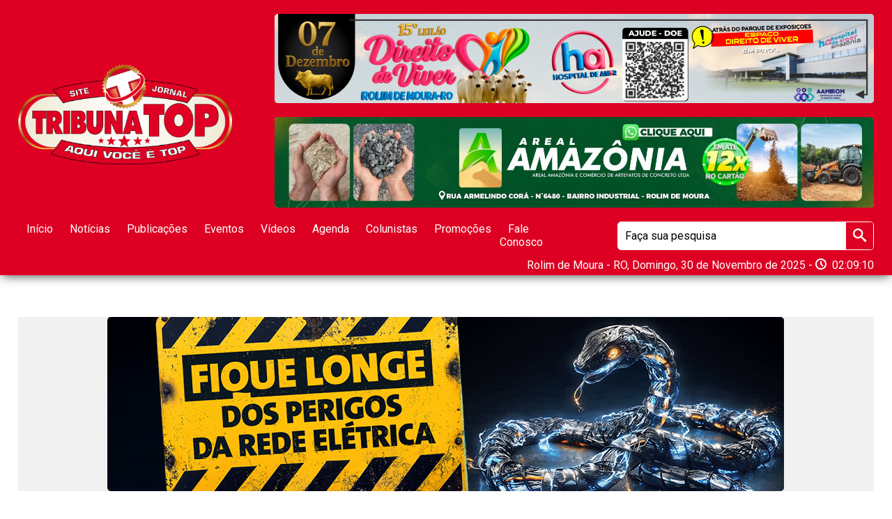

--- FILE ---
content_type: text/html; charset=UTF-8
request_url: https://www.tribunatop.com/video/o-video-de-dicas-de-produtos-da-mapin-materiais-dessa-semana-vem-falando-um-pouquinho-de-ferramentas-eletricas
body_size: 5112
content:
<!DOCTYPE html>
    <html lang="pt-br" itemscope itemtype="https://schema.org/WebSite">
        <head>
            <meta charset="UTF-8">
            <meta name="mit" content="2017-09-22T19:07:47-03:00+4050">
            <meta name="viewport" content="width=device-width,initial-scale=1,maximum-scale=1.0,user-scalable=0">

            <title>O vídeo de dicas de produtos da Mapin materiais dessa semana vem falando um pouquinho de ferramentas elétricas - TRIBUNA TOP</title>
            <meta name="description" content="Assista o vídeo: O vídeo de dicas de produtos da Mapin materiais dessa semana vem falando um pouquinho de ferramentas elétricas"/>
            <meta name="robots" content="index, follow"/>
            <meta name="google-site-verification" content="Qt1CoF2xR73V0r088YLqUqyx_rf1tXgv5slQHiM3X2k" />

            <link rel="base" href="https://www.tribunatop.com"/>
            <link rel="canonical" href="https://www.tribunatop.com/video/o-video-de-dicas-de-produtos-da-mapin-materiais-dessa-semana-vem-falando-um-pouquinho-de-ferramentas-eletricas"/>
                        <link rel="alternate" type="application/rss+xml" href="https://www.tribunatop.com/rss.php"/>
            <link rel="sitemap" type="application/xml" href="https://www.tribunatop.com/sitemap.xml" />
            <link rel="author" href="https://plus.google.com/103958419096641225872/posts"/>
            <link rel="publisher" href="https://plus.google.com/107305124528362639842"/>

            <meta itemprop="name" content="O vídeo de dicas de produtos da Mapin materiais dessa semana vem falando um pouquinho de ferramentas elétricas - TRIBUNA TOP"/>
            <meta itemprop="description" content="Assista o vídeo: O vídeo de dicas de produtos da Mapin materiais dessa semana vem falando um pouquinho de ferramentas elétricas"/>
            <meta itemprop="image" content="fb_videocover.jpg"/>
            <meta itemprop="url" content="https://www.tribunatop.com/video/o-video-de-dicas-de-produtos-da-mapin-materiais-dessa-semana-vem-falando-um-pouquinho-de-ferramentas-eletricas"/>

            <meta property="og:type" content="article" />
            <meta property="og:title" content="O vídeo de dicas de produtos da Mapin materiais dessa semana vem falando um pouquinho de ferramentas elétricas - TRIBUNA TOP" />
            <meta property="og:description" content="Assista o vídeo: O vídeo de dicas de produtos da Mapin materiais dessa semana vem falando um pouquinho de ferramentas elétricas" />
            <meta property="og:image" content="fb_videocover.jpg" />
            <meta property="og:image:alt" content="O vídeo de dicas de produtos da Mapin materiais dessa semana vem falando um pouquinho de ferramentas elétricas - TRIBUNA TOP" />
            <meta property="og:url" content="https://www.tribunatop.com/video/o-video-de-dicas-de-produtos-da-mapin-materiais-dessa-semana-vem-falando-um-pouquinho-de-ferramentas-eletricas" />
            <meta property="og:site_name" content="TRIBUNA TOP" />
            <meta property="og:locale" content="pt_BR" />
                        <meta property="article:author" content="https://www.facebook.com/tribunatop" />
            <meta property="article:publisher" content="https://www.facebook.com/tribunatop" />
            <meta property="fb:app_id" content="186528445463083" />

            <meta property="twitter:card" content="summary_large_image" />
                        <meta property="twitter:domain" content="https://www.tribunatop.com" />
            <meta property="twitter:title" content="O vídeo de dicas de produtos da Mapin materiais dessa semana vem falando um pouquinho de ferramentas elétricas - TRIBUNA TOP" />
            <meta property="twitter:description" content="Assista o vídeo: O vídeo de dicas de produtos da Mapin materiais dessa semana vem falando um pouquinho de ferramentas elétricas" />
            <meta property="twitter:image" content="fb_videocover.jpg" />
            <meta property="twitter:url" content="https://www.tribunatop.com/video/o-video-de-dicas-de-produtos-da-mapin-materiais-dessa-semana-vem-falando-um-pouquinho-de-ferramentas-eletricas" />

            <link rel="shortcut icon" href="https://www.tribunatop.com/themes/cw_tribunatop/images/favicon.png"/>
            <link href='https://fonts.googleapis.com/css?family=Roboto:300,400,600,700' rel='stylesheet' type='text/css'>
            <style>*{font-family: 'Roboto', sans-serif;}</style>

            <link rel="stylesheet" href="https://www.tribunatop.com/_cdn/bootcss/reset.css"/>
            <link rel="stylesheet" href="https://www.tribunatop.com/_cdn/bootcss/fonticon.css"/>

            <link rel="stylesheet" href="https://www.tribunatop.com/themes/cw_tribunatop/style.min.css"/>


            <!--[if lt IE 9]>
                <script src="https://www.tribunatop.com/_cdn/html5shiv.js"></script>
            <![endif]-->

            <script src="https://www.tribunatop.com/_cdn/jquery.js"></script>
            <script src="https://www.tribunatop.com/_cdn/cycle2/jcycle2.min.js"></script>
            <script src="https://www.tribunatop.com/_cdn/cycle2/jcycle2.center.min.js"></script>
            <script src="https://www.tribunatop.com/_cdn/workcontrol.js"></script>

            <link rel="stylesheet" href="https://www.tribunatop.com/_cdn/flexslider/flexslider.css"/>
            <script src="https://www.tribunatop.com/_cdn/flexslider/flexslider.min.js"></script>

            <script src="https://www.tribunatop.com/themes/cw_tribunatop/scripts.js"></script>

            <!-- Script AdeSense -->
            <script async src="https://pagead2.googlesyndication.com/pagead/js/adsbygoogle.js?client=ca-pub-5985744001437228" crossorigin="anonymous"></script>
        </head>
        <body>
            <header class="container main_header shadow_out">
    <div class="content">
        <div class="main_header_logo">
            <h1 class="font-zero">TRIBUNA TOP</h1>
            <a href="https://www.tribunatop.com" title="TRIBUNA TOP">
                <img src="https://www.tribunatop.com/themes/cw_tribunatop/images/logo.png" title="TRIBUNA TOP" alt="TRIBUNA TOP">
            </a>
        </div>
        <span class="mobile_action radius transition icon-menu icon-notext"></span>
        <div class="main_header_banners">
            <div class="main_header_banner radius">
                <div class="cycle-slideshow" data-cycle-center-horz=true data-cycle-center-vert=true data-cycle-log="false" data-cycle-timeout="5000" data-cycle-slides="> a" style="width: 100%;">
    <a class="first" href='https://www.tribunatop.com/' title='LEILÃO DIREITO DE VIVER'  rel='i_596_p_1'>  <img src='https://www.tribunatop.com/uploads/banners/2025/10/leilao-direito-de-viver-596-1761763810.png' alt='LEILÃO DIREITO DE VIVER' /></a></div>            </div>
            <div class="main_header_banner radius">
                            </div>
            <div class="main_header_banner radius">
                <div class="cycle-slideshow" data-cycle-center-horz=true data-cycle-center-vert=true data-cycle-log="false" data-cycle-timeout="5000" data-cycle-slides="> a" style="width: 100%;">
    <a class="first" href='https://api.whatsapp.com/send?phone=556931980890&text=Ol%C3%A1,%20tudo%20bem' title='AMAZÔNIA EMPREENDIMENTOS ' target='_blank' rel='i_541_p_19'>  <img src='https://www.tribunatop.com/uploads/banners/2024/03/amazonia-empreendimentos-541-1711457777.jpg' alt='AMAZÔNIA EMPREENDIMENTOS ' /></a><a  href='https://minhaagenda.digital/Statuscabeloebarba/' title='STATUS CABELEIREIRO ' target='_blank' rel='i_317_p_19'>  <img src='https://www.tribunatop.com/uploads/banners/2023/02/status-cabeleireiro-317-1675774592.png' alt='STATUS CABELEIREIRO ' /></a><a  href='https://www.tribunatop.com/' title='PESCA ROLIM '  rel='i_545_p_19'>  <img src='https://www.tribunatop.com/uploads/banners/2024/04/pesca-rolim-545-1712349412.png' alt='PESCA ROLIM ' /></a><a  href='https://www.youtube.com/channel/UCt3-IkKkypYMRO8tUjst-Zw' title='BORA BORA BRASIL ' target='_blank' rel='i_489_p_19'>  <img src='https://www.tribunatop.com/uploads/banners/2024/02/bora-bora-brasil-489-1709147635.png' alt='BORA BORA BRASIL ' /></a><a  href='https://www.tribunatop.com/' title='Areial Rolim de Moura'  rel='i_240_p_19'>  <img src='https://www.tribunatop.com/uploads/banners/2020/02/areial-rolim-de-moura-240-1581034646.png' alt='Areial Rolim de Moura' /></a><a  href='https://www.tribunatop.com/' title='MASSARI 1'  rel='i_543_p_19'>  <img src='https://www.tribunatop.com/uploads/banners/2024/03/massari-1-543-1711584795.jpg' alt='MASSARI 1' /></a><a  href='https://www.tribunatop.com/' title='METALURGICA E VIDRAÇARIA ROLIM '  rel='i_549_p_19'>  <img src='https://www.tribunatop.com/uploads/banners/2024/04/metalurgica-e-vidracaria-rolim-549-1714141550.jpeg' alt='METALURGICA E VIDRAÇARIA ROLIM ' /></a><a  href='https://www.tribunatop.com/' title='ROLIM NET - TOPO'  rel='i_590_p_19'>  <img src='https://www.tribunatop.com/uploads/banners/2025/06/rolim-net-topo-590-1750946079.png' alt='ROLIM NET - TOPO' /></a></div>            </div>
        </div>
        <nav class="main_header_menu">
            <ul>
                <li><a class="radius transition " title="Home" href="https://www.tribunatop.com">Início</a></li>
                <li><a class='radius transition ' title='Notícias' href='https://www.tribunatop.com/noticias'>Notícias</a></li><li><a class='radius transition ' title='Publicações' href='https://www.tribunatop.com/publicacoes'>Publicações</a></li><li><a class='radius transition ' title='Eventos' href='https://www.tribunatop.com/eventos'>Eventos</a></li><li><a class='radius transition ' title='Vídeos' href='https://www.tribunatop.com/videos'>Vídeos</a></li><li><a class='radius transition ' title='Agenda' href='https://www.tribunatop.com/agenda'>Agenda</a></li><li><a class='radius transition ' title='Colunistas' href='https://www.tribunatop.com/colunistas'>Colunistas</a></li><li><a class='radius transition ' title='Promoções' href='https://www.tribunatop.com/promocoes'>Promoções</a></li><li><a class='radius transition ' title='Fale Conosco' href='https://www.tribunatop.com/fale-conosco'>Fale Conosco</a></li>            </ul>
        </nav>
        <div class="main_header_search">
            <form class="radius" name="search" action="" method="post" enctype="multipart/form-data">
                <input type="search" name="s" placeholder="Faça sua pesquisa" required>
                <button class="icon-search icon-notext transition"></button>
            </form>
        </div>
        <div class="main_header_date">Rolim de Moura - RO,  Domingo, 30 de Novembro de 2025 - <span class="icon-clock" id="relogio">00:00</span></div>
    </div>
</header><main class="main_content">
    <div class="content">
        <div class="view_desktop"><div class="banner_full"><ins data-revive-zoneid="373" data-revive-id="94cde7fd98d25bf5dd52684cdeda6b02"></ins><script async src="//adserve.pen6.cc/www/delivery/asyncjs.php"></script></div></div><div class="view_mobile"><div class="banner_full"><div style="width:100%; display: flex; justify-content: center;"><div style="width: 300px; height: 250px;"><ins data-revive-zoneid="378" data-revive-id="94cde7fd98d25bf5dd52684cdeda6b02"></ins><script async src="//adserve.pen6.cc/www/delivery/asyncjs.php"></script></div></div></div></div><div class="view_desktop"><div class="banner_full"><ins data-revive-zoneid="155" data-revive-id="94cde7fd98d25bf5dd52684cdeda6b02"></ins><script async src="//adserve.pen6.cc/www/delivery/asyncantifraudjs.php"></script></div></div><div class="view_mobile"><div class="banner_full"><div style="width:100%; display: flex; justify-content: center;"><div style="width: 300px; height: 250px;"><ins data-revive-zoneid="378" data-revive-id="94cde7fd98d25bf5dd52684cdeda6b02"></ins><script async src="//adserve.pen6.cc/www/delivery/asyncjs.php"></script></div></div></div></div><div class="banner_full"><div class="cycle-slideshow" data-cycle-center-horz=true data-cycle-center-vert=true data-cycle-log="false" data-cycle-timeout="5000" data-cycle-slides="> a" style="width: 100%;">
    <a class="first" href='https://www.energisa.com.br/para-sua-casa/dicas-e-informacoes/dicas/para-sua-seguranca?utm_source=TribunaTop&utm_medium=&utm_campaign=HeadsSegurançaERO&utm_content=Segurança%20AgroBanner&utm_term=16893Heads' title='ENERGISA - FURTOS' target='_blank' rel='i_597_p_4'>  <img src='https://www.tribunatop.com/uploads/banners/2025/11/energisa-furtos-597-1762541075.gif' alt='ENERGISA - FURTOS' /></a></div></div><div class="banner_full"><div class="cycle-slideshow" data-cycle-center-horz=true data-cycle-center-vert=true data-cycle-log="false" data-cycle-timeout="5000" data-cycle-slides="> a" style="width: 100%;">
    <a class="first" href=' https://www.aegearo.com.br/ ' title='AGUAS DE ROLIM - 1 AZUL CLARO' target='_blank' rel='i_576_p_7'>  <img src='https://www.tribunatop.com/uploads/banners/2025/10/aguas-de-rolim-1-azul-claro-576-1761248861.gif' alt='AGUAS DE ROLIM - 1 AZUL CLARO' /></a></div></div>        <section class="page_content">
            <header class="section_header">
                <h1>O vídeo de dicas de produtos da Mapin materiais dessa semana vem falando um pouquinho de ferramentas elétricas</h1>
            </header>
            <div class="section_content">
                <div class="blc_video">
                    <article class="video_player">
                        <div class="embed-container">
                                                            <iframe src="https://www.facebook.com/plugins/video.php?href=https://www.facebook.com/mapinro/videos/393134964833275/&show_text=0&width=560" width="560" height="315" style="border:none;overflow:hidden" scrolling="no" frameborder="0" allowTransparency="true" allowFullScreen="true"></iframe>
                                                    </div>
                        <header>
                            <h2>O vídeo de dicas de produtos da Mapin materiais dessa semana vem falando um pouquinho de ferramentas elétricas</h2>
                            <p class="tagline">
                                <span class="icon-eye">4169 Visualizações</span>
                                <span class="icon-calendar">18/03/2019 18:42 hrs</span>
                            </p>
                        </header>
                    </article>

                    <div class="video_more">
                        <article class="box_item">
        <a href="https://www.tribunatop.com/video/em-coletiva-delegado-traz-detalhes-sobre-morte-de-bebe-por-jovem-casal-em-rolim-de-moura" class="transition" title="Em coletiva, delegado traz detalhes sobre morte de bebê por jovem casal em Rolim de Moura">
        <div class="item_img transition">
            <img src="https://www.tribunatop.com/tim.php?src=http://i1.ytimg.com/vi/-13hf7rQvJk/hqdefault.jpg&w=400&h=200" alt="Em coletiva, delegado traz detalhes sobre morte de bebê por jovem casal em Rolim de Moura" title="Em coletiva, delegado traz detalhes sobre morte de bebê por jovem casal em Rolim de Moura">
            <span class="item_play"></span>
        </div>
        <div class="item_info">
            <p class="item_date icon-eye">1469 views</p>
        </div>

        <h1 class="item_title">Em coletiva, delegado traz detalhes sobre morte de bebê por jovem casal em Rolim de Moura</h1>
    </a>
</article><article class="box_item">
        <a href="https://www.tribunatop.com/video/prefeito-de-rolim-de-moura-deve-ser-alvo-de-cpi-aberto-pela-camara-municipal" class="transition" title="Prefeito de Rolim de Moura deve ser alvo de CPI aberto pela Câmara Municipal">
        <div class="item_img transition">
            <img src="https://www.tribunatop.com/tim.php?src=http://i1.ytimg.com/vi/N0mNtMBmYK8/hqdefault.jpg&w=400&h=200" alt="Prefeito de Rolim de Moura deve ser alvo de CPI aberto pela Câmara Municipal" title="Prefeito de Rolim de Moura deve ser alvo de CPI aberto pela Câmara Municipal">
            <span class="item_play"></span>
        </div>
        <div class="item_info">
            <p class="item_date icon-eye">1616 views</p>
        </div>

        <h1 class="item_title">Prefeito de Rolim de Moura deve ser alvo de CPI aberto pela Câmara Municipal</h1>
    </a>
</article><article class="box_item">
        <a href="https://www.tribunatop.com/video/rolim-de-moura-tem-um-caso-suspeito-de-variola-dos-macacos-veja-o-video" class="transition" title="Rolim de Moura tem um caso suspeito de varíola dos macacos; veja o vídeo">
        <div class="item_img transition">
            <img src="https://www.tribunatop.com/tim.php?src=http://i1.ytimg.com/vi/DiMela2BS0c/hqdefault.jpg&w=400&h=200" alt="Rolim de Moura tem um caso suspeito de varíola dos macacos; veja o vídeo" title="Rolim de Moura tem um caso suspeito de varíola dos macacos; veja o vídeo">
            <span class="item_play"></span>
        </div>
        <div class="item_info">
            <p class="item_date icon-eye">6171 views</p>
        </div>

        <h1 class="item_title">Rolim de Moura tem um caso suspeito de varíola dos macacos; veja o vídeo</h1>
    </a>
</article><article class="box_item">
        <a href="https://www.tribunatop.com/video/populacao-interdita-ro-492-linha-208-e-pede-melhorias-e-providencias-em-rolim-de-moura" class="transition" title="População interdita RO-492 (linha 208) e pede melhorias e providências em Rolim de...">
        <div class="item_img transition">
            <img src="https://www.tribunatop.com/tim.php?src=http://i1.ytimg.com/vi/bjjI3ZXegKE/hqdefault.jpg&w=400&h=200" alt="População interdita RO-492 (linha 208) e pede melhorias e providências em Rolim de..." title="População interdita RO-492 (linha 208) e pede melhorias e providências em Rolim de...">
            <span class="item_play"></span>
        </div>
        <div class="item_info">
            <p class="item_date icon-eye">3262 views</p>
        </div>

        <h1 class="item_title">População interdita RO-492 (linha 208) e pede melhorias e providências em Rolim de...</h1>
    </a>
</article>                    </div>
                </div>
            </div>
        </section>
    </div>
</main><footer class="main_footer">
    <div class="goTop"> <span class="icon-arrow-up rounded icon-notext transition"></span> Ir ao Topo</div>
    <div class="content">
        <div class="footer_logo">
            <a href="https://www.tribunatop.com" title="TRIBUNA TOP">
                <img src="https://www.tribunatop.com/themes/cw_tribunatop/images/logo.png" title="TRIBUNA TOP" alt="TRIBUNA TOP">
            </a>
        </div>
        <div class="box_copy">
            <div class="btnfb transition radius icon-facebook"><a  href="https://www.facebook.com/tribunatop" target="_blank">Curta nossa FanPage no Facebook</a></div>
            <div class="copy">
                <p>© 2013 - 2025 - TODOS OS DIREITOS RESERVADOS - TRIBUNA TOP</p>
                <p>EXPEDIENTE: Diretor responsável: ERIELTON VENTUROSO PINHEIRO - DRT/RO 1409 <br/> Fone: (69) 8415-5956</p>
            </div>
        </div>
        <div class="cwdigital">
            <a href="https://www.cwdigital.com.br" target="_blank" title="CW Digital - Be Digital!">
                <img src="https://www.tribunatop.com/themes/cw_tribunatop/images/cwdigital.png" title="CW Digital - Be Digital!" alt="CW Digital - Be Digital!">
            </a>
        </div>
    </div>
</footer>
                <script async src="https://www.googletagmanager.com/gtag/js?id=G-J8C295K7LW"></script>
                <script>
                    window.dataLayer = window.dataLayer || [];
                    function gtag(){dataLayer.push(arguments);}
                    gtag('js', new Date());
                    gtag('config', 'G-J8C295K7LW');
                </script>
            


<!--WorkControl Codes-->
<div id="fb-root"></div>
<script>(function(d, s, id) {
  var js, fjs = d.getElementsByTagName(s)[0];
  if (d.getElementById(id)) return;
  js = d.createElement(s); js.id = id;
  js.src = 'https://connect.facebook.net/pt_BR/sdk.js#xfbml=1&version=v2.12&appId=1959263704291092&autoLogAppEvents=1';
  fjs.parentNode.insertBefore(js, fjs);
}(document, 'script', 'facebook-jssdk'));</script><script async src="https://www.googletagmanager.com/gtag/js?id=G-K8KG4QVF36"></script>
                <script>
                    window.dataLayer = window.dataLayer || [];
                    function gtag(){dataLayer.push(arguments);}
                    gtag('js', new Date());
                    gtag('config', 'G-K8KG4QVF36');
                </script><script data-cfasync="false" type="text/javascript" id="clever-core">
/* <![CDATA[ */
    (function (document, window) {
        var a, c = document.createElement("script"), f = window.frameElement;

        c.id = "CleverCoreLoader95463";
        c.src = "https://scripts.cleverwebserver.com/b0d238677caa00be77651252ffece8da.js";

        c.async = !0;
        c.type = "text/javascript";
        c.setAttribute("data-target", window.name || (f && f.getAttribute("id")));
        c.setAttribute("data-callback", "put-your-callback-function-here");
        c.setAttribute("data-callback-url-click", "put-your-click-macro-here");
        c.setAttribute("data-callback-url-view", "put-your-view-macro-here");

        try {
            a = parent.document.getElementsByTagName("script")[0] || document.getElementsByTagName("script")[0];
        } catch (e) {
            a = !1;
        }

        a || (a = document.getElementsByTagName("head")[0] || document.getElementsByTagName("body")[0]);
        a.parentNode.insertBefore(c, a);
    })(document, window);
/* ]]> */
</script>
<!--/WorkControl Codes-->


            <!-- Nobeta -->
            <script src='https://api.nobeta.com.br/nobetaads&id=tribunatop.inter'></script>
        <script defer src="https://static.cloudflareinsights.com/beacon.min.js/vcd15cbe7772f49c399c6a5babf22c1241717689176015" integrity="sha512-ZpsOmlRQV6y907TI0dKBHq9Md29nnaEIPlkf84rnaERnq6zvWvPUqr2ft8M1aS28oN72PdrCzSjY4U6VaAw1EQ==" data-cf-beacon='{"version":"2024.11.0","token":"c251488edda146779c1ecf14e390f168","r":1,"server_timing":{"name":{"cfCacheStatus":true,"cfEdge":true,"cfExtPri":true,"cfL4":true,"cfOrigin":true,"cfSpeedBrain":true},"location_startswith":null}}' crossorigin="anonymous"></script>
</body>
    </html>


--- FILE ---
content_type: text/html; charset=utf-8
request_url: https://www.google.com/recaptcha/api2/aframe
body_size: 249
content:
<!DOCTYPE HTML><html><head><meta http-equiv="content-type" content="text/html; charset=UTF-8"></head><body><script nonce="8Nm4hVoVntviwKMGD6TdbQ">/** Anti-fraud and anti-abuse applications only. See google.com/recaptcha */ try{var clients={'sodar':'https://pagead2.googlesyndication.com/pagead/sodar?'};window.addEventListener("message",function(a){try{if(a.source===window.parent){var b=JSON.parse(a.data);var c=clients[b['id']];if(c){var d=document.createElement('img');d.src=c+b['params']+'&rc='+(localStorage.getItem("rc::a")?sessionStorage.getItem("rc::b"):"");window.document.body.appendChild(d);sessionStorage.setItem("rc::e",parseInt(sessionStorage.getItem("rc::e")||0)+1);localStorage.setItem("rc::h",'1764554949325');}}}catch(b){}});window.parent.postMessage("_grecaptcha_ready", "*");}catch(b){}</script></body></html>

--- FILE ---
content_type: text/css
request_url: https://www.tribunatop.com/themes/cw_tribunatop/style.min.css
body_size: 3055
content:
*{text-decoration:none}.font-zero{font-size:0}.split{width:100%;display:block;margin:20px 0;border-bottom:1px solid #eaeaea}.radius{-webkit-border-radius:5px;-moz-border-radius:5px;border-radius:5px}.rounded{--radius:50%;border-radius:var(--radius);-moz-border-radius:var(--radius);-webkit-border-radius:var(--radius)}.transition{--seconds:0.2s;transition-duration:var(--seconds);-moz-transition-duration:var(--seconds);-webkit-transition-duration:var(--seconds);cursor:pointer}.shadow_out{-webkit-box-shadow:0 3px 15px -3px rgba(0,0,0,.8);-moz-box-shadow:0 3px 15px -3px rgba(0,0,0,.8);box-shadow:0 3px 15px -3px rgba(0,0,0,.8)}.text_shadow{text-shadow:1px 1px 0#333}.cycle-slideshow>a,.view_mobile{display:none}.cycle-slideshow>a.first{width:100%;display:block;text-align:center}.view_desktop{display:block}:root{--colorA:#DE0023}.content{width:96%;max-width:1440px}.goTop{display:none}.main_header{width:100%;padding-top:20px;background:var(--colorA)}.main_header .content{display:flex;justify-content:space-between;align-items:center;flex-wrap:wrap}.main_header_date{flex-basis:100%;margin-bottom:5px;color:#fff;text-align:right}.main_header_logo{flex-basis:25%}.main_header_logo img{width:320px;max-width:100%}.mobile_action{display:none}.main_header_banners{flex-basis:70%;display:flex;flex-wrap:wrap}.main_header_banner{flex-basis:100%;max-width:1000px;margin-bottom:10px;text-align:center;color:var(--colorA);font-size:.875em;background:#f2f1f1}.main_header_menu,.main_header_menu ul{display:flex;justify-content:space-between}.main_header_menu{flex-basis:70%;align-items:center}.main_header_menu ul{flex-basis:100%}.main_header_menu ul li a{color:#fff;font-size:1em;padding:10px 20px;font-weight:500}.main_header_menu ul li a.active,.main_header_menu ul li a:hover{color:var(--colorA);background:#fff}.main_header_search{flex-basis:28%;margin:10px 0}.main_header_search form{border:1px solid #fff;display:flex;overflow:hidden}.main_header_search input{width:100%;font-size:1em;color:#000;font-weight:400;border:0;background:#fff}.main_header_search input::-webkit-input-placeholder{color:#000}.main_header_search button{border:0;padding:0 10px;font-size:1.2em;color:#fff;background:var(--colorA)}.blc_filter button:hover,.main_header_search button:hover,.paginator li a:hover{background:var(--colorA_h)}.popup_box{width:100%;position:absolute;z-index:101;top:20%;left:0;display:flex;justify-content:center;flex-wrap:wrap}.popup_box_item{flex-basis:360px;display:none}.popup_box_item:nth-child(1){display:block}.popup_box_item img{width:100%}.popup_box_item_close{flex-basis:100%;position:relative}.popup_box_close{background:#fd4145;padding:5px 8px;border-radius:50%;position:absolute;right:-5px;top:-15px;cursor:pointer}.main_content{width:100%;margin-top:20px}.banner_full,.banners_box{width:100%;display:flex;align-items:center}.banner_full{margin-bottom:20px;background:#f2f1f1;text-align:center;justify-content:center}.banners_box{justify-content:space-between}.banner_small{flex-basis:calc(50% - 10px);background:#f2f1f1}.banner_big{flex-basis:30%;display:flex;align-items:center}.banner_big_box,.page_content .section_header h1{flex-basis:100%}.banner_small_square_box{width:100%;display:flex;gap:20px;justify-content:center;align-items:center}.banner_small_square{flex-basis:100%;max-width:300px}.banner_big_box img,.banner_full img,.banner_small img,.main_header_banner img{-webkit-border-radius:5px;-moz-border-radius:5px;border-radius:5px}.section_header{text-transform:uppercase;margin-bottom:10px}.section_header h1{flex-basis:70%;font-size:1.4em}.section_header .tagline{flex-basis:70%;font-size:.9375em;color:#000}.section_header a{flex-basis:30%;font-size:.9375em;color:#666;text-align:right}.box_item .item_tag p.color_red,.section_header a:hover,.section_header h1{color:var(--colorA)}.section_content,.section_header{width:100%;display:flex;flex-wrap:wrap}.last_news{width:100%;margin-top:20px;display:block}.news_big{flex-basis:50%;overflow:hidden}.news_big img{max-width:100%;margin-bottom:5px}.blc_news,.news_big .item_info{display:flex;flex-wrap:wrap;justify-content:space-between}.news_big .item_info{width:100%;align-items:center;padding-top:5px}.news_big .item_info .item_date{color:var(--colorA);font-size:.875em}.news_big .item_info .item_category{font-size:1em;text-align:right;padding:3px 6px;color:#fff;background:var(--colorA_h)}.news_big .item_title{font-size:1.5em;color:#000;padding-top:10px;font-weight:600;text-transform:uppercase}.news_big .item_sub_title{font-size:1em;color:#666;padding-top:5px}.blc_news{flex-basis:calc(50% - 20px);margin-left:20px}.box_item{flex-basis:calc(50% - 10px);margin-bottom:20px;overflow:hidden}.box_item .item_img{max-width:100%;margin-bottom:5px;position:relative}.blc_item,.box_item .item_info{display:flex;flex-wrap:wrap;justify-content:space-between}.box_item .item_info{width:100%;align-items:center;padding-top:5px}.box_item .item_info .item_date{color:var(--colorA);font-size:.875em}.box_item .item_info .item_category{font-size:1em;text-align:right;padding:3px 6px;color:#fff;background:var(--colorA_h)}.box_item .item_title{margin-top:5px;color:#000;font-size:1.1em;font-weight:500;text-transform:uppercase}.box_item .item_play{position:absolute;top:0;left:0;width:100%;height:100%;background:url(images/ico_play.png)center center no-repeat}.box_item .item_tag{position:absolute;bottom:0;right:0;background:#fff;padding:5px 10px}.box_item .item_tag p{font-weight:700;color:#000}.box_item .item_tag p.color_green{color:#4caf50}.box_item .item_calltoaction{width:100%;margin:10px 0;padding:10px 0;text-align:center;background:#4caf50;color:#fff}.box_item .item_title:hover,.item_title:hover,.player_tv p{color:var(--colorA)}.blc_item{flex-basis:100%}.blc_item .box_item{flex-basis:calc(25% - 10px)}.box_fb_banner{flex-basis:30%}.box_fb{flex-basis:100%;margin-bottom:10px;overflow:hidden}.box_horoscopo{flex-basis:30%;padding:5px;border:1px solid;border-color:var(--colorA)}.flex-caption{width:100%;left:0;bottom:0}.blc_filter button,.main_footer,.paginator li a{background:var(--colorA)}.main_footer .content{display:flex;flex-wrap:wrap;align-items:center;justify-content:space-between}.footer_logo{flex-basis:160px}.footer_logo img{width:160px;max-width:100%}.box_copy{flex-basis:calc(100% - 360px)}.box_copy .btnfb{width:60%;background:var(--colorA_h);text-align:center;padding:10px 20px;margin:5px auto;color:#fff;border:1px solid;border-color:var(--colorA_h)}.box_copy .btnfb a{color:#fff}.box_copy .btnfb:hover{border:1px solid #fff}.box_copy .copy{margin:20px 0;text-align:center;color:#fff;font-size:.875em}.cwdigital{flex-basis:200px}.cwdigital img{width:200px;max-width:100%}@media (max-width:80em){.main_header_menu{flex-basis:65%}.main_header_search{flex-basis:30%}.main_header_menu ul li a{padding:10px 12px}.box_copy .btnfb{width:70%}}@media (max-width:64em){.content{width:90%}.main_header_banners{flex-basis:70%;display:flex;justify-content:center}.main_header_menu{flex-basis:100%;margin-top:10px}.main_header_search{flex-basis:100%;margin-top:20px}.main_header_menu ul li a{padding:10px 12px}.box_copy .btnfb{width:70%}.box_copy{flex-basis:calc(100% - 350px);margin:0 20px}.cwdigital{flex-basis:150px}}@media (max-width:56.25em){.section_header .tagline,.section_header h1{flex-basis:100%}.section_header a{flex-basis:100%;margin-top:10px;text-align:left}.columnist_item{flex-basis:calc(20% - 20px)}}@media (max-width:48em){.content{width:96%}.main_header_logo{flex-basis:80%;margin-bottom:20px}.mobile_action{font-size:1.3em;color:#fff;display:block;border:1px solid #fff;padding:5px 10px;font-weight:300}.mobile_action:hover{background:#fff;color:var(--colorA)}.main_header_banners{flex-basis:100%}.main_header_menu{display:none;width:100%;max-width:360px;min-width:240px;height:100%;flex-wrap:wrap;align-items:flex-start;position:fixed;top:0;left:0;margin:0;z-index:999;padding:20px;background:var(--colorA_h);overflow:hidden;overflow-y:auto;border-right:1px solid;border-color:var(--colorA)}.main_header_menu ul{flex-wrap:wrap;justify-content:flex-start}.main_header_menu ul li{flex-basis:100%;display:flex}.main_header_menu ul li a{flex-basis:100%;margin-bottom:10px}.main_header_search{margin-top:10px}.news_big{flex-basis:100%;margin-bottom:20px}.news_big .item_title{font-size:1.3em}.blc_news{flex-basis:100%;margin:0}.banners_box{flex-wrap:wrap}.banner_small{flex-basis:100%;margin-bottom:10px}.blc_item{flex-basis:100%;margin:0}.banner_big{display:none}.box_fb,.box_horoscopo{flex-basis:100%;text-align:center}.columnist_item{flex-basis:calc(33% - 20px)}.box_copy,.cwdigital,.footer_logo{flex-basis:100%;text-align:center;margin:10px 0}.footer_logo img{width:160px;max-width:100%}.cwdigital img{width:150px;max-width:100%}}@media (max-width:30em){.main_header_logo{flex-basis:60%}.blc_item .box_item,.blc_page_item .box_item{flex-basis:calc(50% - 10px)}.columnist_item{flex-basis:calc(50% - 40px)}.main_footer{position:relative}.box_copy .btnfb{width:90%}.goTop{top:-12%;right:0;padding:10px;position:absolute;font-size:1em;color:#fff;background:var(--colorA)}.goTop:hover{cursor:pointer}.goTop span{padding:5px 7px;text-align:center;background:var(--colorA_h);color:var(--colorA)}.goTop span:hover{background:#fff}.goTop,.view_mobile{display:block}.view_desktop{display:none}}@media (max-width:23.5em){.mobile_action{font-size:1.1em}.main_header_menu{max-width:270px}.blc_item .box_item,.blc_news .box_item,.blc_page_item .box_item{flex-basis:100%}}.news_read_other_image img,.page_content,.page_content .section_header{width:100%}.page_content .section_header .tagline{flex-basis:100%}.blc_filter,.blc_page_item{flex-basis:100%;display:flex}.blc_filter{margin-bottom:20px;padding:10px;background:#eaeaea;justify-content:space-between;align-items:center}.blc_filter .inpt_filter_group{width:calc(100% - 160px);display:flex;flex-wrap:wrap;justify-content:space-between}.blc_filter .inpt_filter_group .inpt_filter{flex-basis:calc(50% - 10px)}.blc_filter .inpt_filter_group .inpt_filter label{margin-bottom:3px;display:block;font-weight:600;text-transform:uppercase}.blc_filter button{flex-basis:140px;margin-left:20px;padding:20px;border:0;font-size:1.2em;color:#fff}.blc_page_item{flex-wrap:wrap;justify-content:flex-start}.blc_page_item .box_item{flex-basis:calc(25% - 10px);margin-right:10px}.paginator{margin-bottom:20px}@media (max-width:48em){.blc_filter .inpt_filter_group .inpt_filter{flex-basis:100%;margin-bottom:10px}.blc_page_item .box_item{flex-basis:calc(50% - 10px)}}@media (max-width:30em){.blc_filter .inpt_filter_group{width:calc(100% - 80px)}.blc_filter button{flex-basis:80px}.blc_filter button span{display:none}.blc_filter button [class^=icon-]:before,[class*=" icon-"]:before{margin-right:0}.blc_page_item{margin-bottom:60px}}@media (max-width:23.4375em){.blc_page_item .box_item{flex-basis:100%;margin-right:0}}.news_read{display:flex;justify-content:space-between}.main_left{flex-basis:calc(70% - 20px)}.news_content,.news_content .htmlchars h3{width:100%;margin-bottom:20px}.news_content .section_header{width:100%;text-transform:none}.event_content .section_header h1,.news_content .section_header h1{flex-basis:100%;font-size:1.7em;margin-bottom:5px;text-align:center;color:#000}.event_content .section_header h2,.news_content .section_header h2{flex-basis:100%;font-size:1.1em;font-weight:500;margin-bottom:5px;text-align:center;color:#666}.event_content .section_header p,.news_content .section_header p{flex-basis:100%;font-size:.875em;margin-bottom:5px;text-align:center;color:var(--colorA)}.news_content .news_image{width:100%;text-align:center;margin-top:20px}.news_content .htmlchars{width:100%;font-size:1.3em;font-weight:300;text-align:justify}.news_content .htmlchars h3{font-weight:600;font-size:1.4em}.news_content .htmlchars img,.news_read_other_images{width:90%;margin:10px 5%}.news_read_other_images{display:flex;justify-content:center;flex-wrap:wrap}.news_read_other_imagesbox{flex-basis:100%;margin-bottom:10px}.news_read_other_image{margin-bottom:5px}.news_read_other_caption{font-size:.9375em;color:var(--colorA_h);font-style:italic}.news_read_comments{width:100%;border:1px solid #ccc;padding:10px}.news_read_comments_title{width:100%;margin-bottom:10px;font-size:1.5em;font-weight:600;color:var(--colorA_h)}.news_read_comments_msg{width:100%;text-align:center;margin-bottom:10px;color:#f33}.btn_blc{width:100%;display:flex;justify-content:center}.btn_vertodas,.promotion_form form button{padding:10px 20px;background:var(--colorA);color:#fff}.btn_vertodas{text-align:center;display:block;border:1px solid #fff;margin:20px auto;font-weight:500;text-transform:uppercase}.btn_vertodas:hover{border:1px solid var(--colorA_h);background:#fff;color:var(--colorA)}.main_right{flex-basis:30%}.player_tv{width:100%;padding-bottom:20px}.player_tv p{width:100%;font-weight:700;font-size:1.4em;padding-bottom:5px}.player_item_infotv p{margin-bottom:10px;color:var(--colorA);font-size:1.3em}.popup_body{width:100%;height:100vh;background:rgba(0,0,0,.8);display:flex;align-items:center;justify-content:center;position:fixed;z-index:100;top:0;left:0}.popup_header{width:100%;font-size:1.2em;position:relative}.popup_title{color:var(--colorA);text-align:center}.popup_close,.promotion_form form label{display:flex;align-items:center;cursor:pointer}.popup_close{width:32px;height:32px;position:absolute;z-index:3;top:-10px;right:-10px;background:var(--colorA);justify-content:center}.popup_content{width:500px;background:#fff;text-align:center}@media (max-width:48em){.main_left{flex-basis:100%;margin-bottom:30px}.main_right{display:none}.news_content .htmlchars{padding:10px}}@media (max-width:30em){.news_read .blc_page_item{margin-bottom:0}.popup_content{width:280px}}.event_content{width:100%;margin-bottom:20px}.event_content .section_header{width:100%;text-transform:none}.event_content .event_box{flex-basis:90%;margin:20px 5%0}.blc_video{width:100%;display:flex}.video_player{flex-basis:60%}.video_player header{margin:10px 0}.video_player header h2{font-weight:500;margin-bottom:5px}.video_player .tagline span{margin-right:10px;color:var(--colorA)}.video_more{flex-basis:calc(40% - 20px);margin-left:20px;display:flex;flex-wrap:wrap;justify-content:space-between}@media (max-width:34em){.blc_video{flex-wrap:wrap}.video_player{flex-basis:100%;margin-bottom:20px}.video_more{flex-basis:100%;margin-left:0}}@media (max-width:30em){.video_player header h2{font-size:1.3em}.video_player header .tagline{font-size:.875em}.video_more{margin-bottom:60px}}@media (max-width:23.4375em){.video_more .box_item{flex-basis:100%}}.blc_agenda{width:100%;flex-basis:100%;display:flex;flex-wrap:wrap}.blc_agenda .agenda_item{flex-basis:calc(25% - 20px);margin-bottom:20px;margin-right:20px;display:flex;flex-wrap:wrap;padding:5px;border:1px solid;overflow:hidden;border-color:var(--colorA);align-items:center}.agenda_item .agenda_img{width:100%}.agenda_item .agenda_date{flex-basis:calc(30% - 20px);margin-right:20px;margin-top:10px;text-align:center;font-weight:600}.agenda_item .agenda_date .agenda_date_day{width:100%;font-size:2.7em;border-bottom:2px solid #666;color:var(--colorA)}.agenda_item .agenda_date .agenda_date_month{font-size:1.5em;border-bottom:2px solid #666}.agenda_item .agenda_date .agenda_date_year{font-size:1.5em}.agenda_item .agenda_dados{flex-basis:70%}.agenda_item .agenda_dados .agenda_title{width:100%;font-size:1.1em;font-weight:600;line-height:25px}.agenda_item .agenda_dados .agenda_local{width:100%;font-size:1em;margin:8px 0;font-weight:600;color:var(--colorA)}.agenda_item .agenda_dados .agenda_city{width:100%;font-size:.875em;font-weight:600}@media (max-width:64em){.agenda_item .agenda_date{flex-basis:100%;margin-right:0;text-align:center}.agenda_item .agenda_dados{flex-basis:100%}.agenda_item .agenda_dados .agenda_title{text-align:center}}@media (max-width:60em){.blc_agenda .agenda_item{flex-basis:calc(50% - 20px)}.agenda_item .agenda_date{flex-basis:calc(30% - 20px);margin-right:20px}.agenda_item .agenda_dados{flex-basis:70%}}@media (max-width:34em){.agenda_item .agenda_date{flex-basis:100%;margin-right:0;text-align:center}.agenda_item .agenda_dados{flex-basis:100%}.agenda_item .agenda_dados .agenda_title{text-align:center}}@media (max-width:30em){.blc_agenda{margin-bottom:60px}.agenda_item .agenda_img img{width:100%}.blc_agenda .agenda_item{flex-basis:100%;margin-right:0}.agenda_item .agenda_date{flex-basis:calc(30% - 20px);margin-right:20px}.agenda_item .agenda_dados{flex-basis:70%}}.columnist{background:#f8f8f8;display:block;padding-top:20px}.columnist .section_content{justify-content:space-between}.columnist_item{flex-basis:20%;margin-bottom:20px;text-align:center}.columnist_item:hover,.columnist_title:hover{color:var(--colorA)}.columnist_img{max-width:100%;margin:10px 0}.columnist_title{width:100%;color:#000;font-size:1.2em;margin-bottom:5px;font-weight:600}.columnist_info{font-size:.9em;color:#666;margin-bottom:2px}@media (max-width:64em){.columnist_item{flex-basis:33%}}@media (max-width:34em){.columnist_item{flex-basis:50%}}.blc_colun,.blc_colun_right_img img{width:100%}.blc_colun_left{flex-basis:75%}.blc_colun_left .box_item{flex-basis:calc(33% - 10px)}.blc_colun_right{flex-basis:calc(25% - 20px);margin-left:20px}.blc_colun_right_img{width:100%;padding:0 20px}.blc_colun_right_content{width:100%}.blc_colun_right_name{font-size:1.5em;margin-top:10px;color:var(--colorA)}.blc_colun_right_box{width:100%;margin:10px 0;display:flex;justify-content:space-between;text-align:center;font-size:.975em;font-weight:600}.blc_colun_right_cargo,.blc_colun_right_city{flex-basis:48%}.blc_colun_right_desc{width:100%;margin-bottom:20px;text-align:justify;color:#666}.blc_colun_right_desc p{margin-bottom:10px}@media (max-width:64em){.section_content.blc_colun{flex-wrap:wrap-reverse}.blc_colun_left{flex-basis:100%}.blc_colun_right{flex-basis:100%;margin-left:0;display:flex;flex-wrap:wrap;align-items:center}.blc_colun_right_img{width:30%;padding:0 20px}.blc_colun_right_content{width:70%}}@media (max-width:34em){.blc_colun_right_img{width:70%;padding:0 20px;margin:10px 15%}.blc_colun_right_content{width:100%}.blc_colun_left .box_item{flex-basis:calc(50% - 10px)}}@media (max-width:23.4375em){.blc_colun_left .box_item{flex-basis:100%;margin-right:0}}.blc_form,.promotion_form small{width:55%;margin-bottom:20px;display:block}.blc_form .box_input{width:100%;margin-bottom:10px;display:inline-block}.blc_form .box_input label span{font-size:.95em;margin-bottom:5px;text-transform:uppercase;font-weight:600;color:var(--colorA_h)}.blc_form .box_input input,.blc_form .box_input textarea{width:100%;font-size:1em;border:1px solid #666}.blc_form .box_input .lbl_city{width:70%;display:inline-block}.blc_form .box_input .lbl_uf{width:calc(29.4% - 20px);display:inline-block;margin-left:20px}.blc_form button{padding:15px 30px;font-size:1.1em}.blc_expedient{width:calc(45% - 20px);margin:20px 0 20px 20px;display:block}.expedient_content{margin-top:20px}.expedient_content p{margin-bottom:20px}@media (max-width:64em){.blc_expedient,.blc_form{width:100%}}@media (max-width:34em){.blc_form .box_input .lbl_city{width:70%;display:inline-block}.blc_form .box_input .lbl_uf{width:calc(28.9% - 20px);display:inline-block;margin-left:20px}}.promotion,.promotion_content,.promotion_content .section_header{width:100%}.promotion_content .section_header h1{flex-basis:100%;font-size:2em;text-align:center}.promotion_content .section_header p,.promotion_form p{width:100%;text-align:center;font-size:1.3em}.promotion_description{width:100%;margin-bottom:20px;font-size:1.2em}.promotion_box{width:100%;margin-bottom:20px;display:flex;justify-content:space-between}.promotion_cover{flex-basis:calc(50% - 20px)}.promotion_form,.promotion_winner{flex-basis:50%}.promotion_form p{font-size:1.5em}.promotion_form small{width:100%}.promotion_form form{width:100%;padding:0 10px}.promotion_form form input{font-size:1.1em;margin-bottom:20px}.promotion_form form label{width:100%}.promotion_form form label input{width:20px;margin-right:10px;margin-bottom:0}.promotion_form form button{font-size:1.2em;margin-top:20px;border:0}.promotion_form form button:hover{background:var(--colorA_h);cursor:pointer}.promotion_winner p{font-size:1.5em}.promotion_winner p.color_red{color:var(--colorA);font-size:1.8em}@media (max-width:48em){.promotion_box{flex-wrap:wrap}.promotion_cover{flex-basis:100%}.promotion_form{flex-basis:100%;margin-top:20px;margin-bottom:50px}.promotion_form small{text-align:center}}.box_not_found{display:flex}.box_not_found_item{display:flex;flex-wrap:wrap;text-align:center}.box_not_found_item h1{flex-basis:100%;font-size:15em;color:var(--colorA)}.box_not_found_item h2{flex-basis:100%;font-weight:300}.box_not_found_item p{flex-basis:100%;font-size:1em;margin-bottom:20px}.agenda_item:hover .agenda_img,.box_item:hover .item_img,.news_big:hover .item_img{-moz-transform:scale(1.1);-webkit-transform:scale(1.1);transform:scale(1.1)}

--- FILE ---
content_type: application/javascript
request_url: https://www.tribunatop.com/themes/cw_tribunatop/scripts.js
body_size: 116
content:
$(document).ready(function() {
    $('.flexslider').flexslider({
        animation: "slide"
    });
});

$(function () {
    //MENU
    $('.mobile_action').on('click', (function () {
        $('.main_header_menu').slideToggle();
    }));

    //GOTOP
    $('body').on('click', '.goTop', function () {
        $('body, html').animate({scrollTop: 0}, 1000);
    });

    //POPUP - CLOSE
    $('.popup_box').on('click', '.popup_box_item_close', function(){
        $('.popup_box').fadeOut();
    });

    //FORMULÁRIO DE PROMOÇÕES
    $("form.j_promotion").submit(function (e) {
        e.preventDefault();
        let form = $(this);
        let base = form.attr("data-base");
        let action = form.attr("action");
        let formData = form.serialize() + "&action=" + action;
        let formButton = form.find("button");
        
        $.ajax({
            url: base + "/_ajax/promotion.ajax.php",
            type: "POST",
            data: formData,
            dataType: "JSON",
            beforeSend: function (xhr) {
                formButton.text("Aguarde, processando...");
                formButton.disabled = true;
                $(".trigger").fadeOut(400, function () {
                    $(this).remove();
                })
            },
            success: function (response, textStatus, jqXHR) {
                if (response.error) {
                    form.prepend("<div class='trigger " + response.error_type + " al_center'>" + response.error + "</div>")
                    formButton.text("PARTICIPAR!");
                    if (response.error_type == 'trigger_success') {
                        form.trigger("reset");
                    }

                }
            },
            error: function (jqXHR, textStatus, errorThrow) {
                form.prepend("<div class='trigger trigger_error al_center'>Ocorreu um erro ao tentar registrar a participação.</div>")
                formButton.text("PARTICIPAR!");
            }
        });
    });
});

function relogio() {
    let horario = new Date();
    let hora = horario.getHours();
    let minuto = horario.getMinutes();
    let segundo = horario.getSeconds();
    if (hora < 10) {
        hora = "0" + hora;
    }
    if (minuto < 10) {
        minuto = "0" + minuto;
    }
    if (segundo < 10) {
        segundo = "0" + segundo;
    }
    document.getElementById("relogio").innerHTML = hora + ":" + minuto + ':' + segundo;
}
window.setInterval("relogio()", 1000);

--- FILE ---
content_type: application/javascript
request_url: https://api.nobeta.com.br/nobetaads&id=tribunatop.inter
body_size: 15048
content:
/*! Script NoBeta http://nobeta.com.br (r) */ // jshint ignore:line
var nbt_cl_css = "color: darkslategray; background-color: sandybrown; padding:1px 3px; border-radius: 3px; margin-right: 7px";
console.log('%cnobeta%c formats alert,ft', nbt_cl_css, '');
if (typeof (_nbtframeads) === "undefined") {
    var _nbtframeads = {
        _frame_intercontent: null,
        d: function(value){
            if( typeof value === "string")
                console.log("%cnobeta%c " + value, nbt_cl_css, '');
            else
                console.log(value);
        },
        i: [],
        info: function(){
            console.group();
          _nbtframeads.i.forEach( function(item){
              _nbtframeads.d( item );
          });
          console.groupEnd();
        },
        tkn: 0,
        getToken: function(){
            if( _nbtframeads.tkn === 0){
                var _tkn = new Date();
                _nbtframeads.tkn = _tkn.getTime();
            }
            return _nbtframeads.tkn;
        },
        src_alert: '<!DOCTYPE html><html lang=\"en\"><head><meta charset=\"UTF-8\"><meta name=\"viewport\" content=\"width=device-width, initial-scale=1.0\"><meta http-equiv=\"X-UA-Compatible\" content=\"ie=edge\"><title>ALERT TEMPLATE | NOBETA</title><script async=\"async\" type=\'text/javascript\' src=\'https://s0.2mdn.net/dfp/517466/4406976690/1732736339117/prebid9.21.js\'></script><script type=\"text/javascript\" src=\"https://www.googletagservices.com/tag/js/gpt.js\" async=\"async\"></script><style>html, body{margin:0;padding:0;height:100%;}#imgwrapper{object-fit:scale-down;width:75px;height:24px;float:left}#imgwrapper img{max-width:100%;max-height:100%}#nbtalert{display: none;padding:1px;border:1px solid #de0023}#nbt-1{border-top:1px solid #AAAAAA;width: 468px;height: 100px;overflow:hidden;background:#FFF;}#topbar{font-family: Arial, Helvetica, sans-serif;font-size:10px;color:#ffffff;background: #de0023;padding: 5px;border-bottom:1px solid #CCCCCC;cursor: pointer;height:20px}#topbar span{float: right;display: block;padding: 7px}.closed{display:none;animation-name: anialertclosed;animation-duration: 1100ms;}.opened{animation-name: anialert;animation-duration: 1s;}@keyframes anialert{from { transform:translateX(500px) }to { transform:translateX(0) }}@keyframes anialertclosed{from { transform:translateX(0) }to { transform:translateX(500px) }}</style></head><body><div id=\"nbtalert\" class=\"opened\"><div id=\"topbar\"><div id=\"imgwrapper\"><img src=\'[data-uri]\' /></div><span id=\"lblfechar\"></span></div><div id=\'nbt-1\'></div></div><script>window.googletag = window.googletag || {cmd: []};var nbtalert = {parceiro : \'\',topbar : \'\',nbtalert : \'\',isContador: false,isContando : false,init : function(){this.alert = document.getElementById(\'nbtalert\');this.topbar = document.getElementById(\'topbar\');this.parceiro = \'tribunatop.inter\';this.parceiro = this.parceiro.replace(\'.inter\', \'\') + \'.alert\';this.ad_slot = \'/150684666,22795260444/\' + this.parceiro;this.lblfechar = document.getElementById(\'lblfechar\');this.propMessage();},toogleAds: function(){window.top.postMessage(\"nbtalertclick\", \"*\");},clickBar: function(){this.topbar.addEventListener(\"click\", function(){nbtalert.alert.className = \'closed\';window.top.postMessage(\"nbtalertclick\", \"*\");});},propMessage: function(){var eventMethod = window.addEventListener ? \"addEventListener\" : \"attachEvent\";var eventer = window[eventMethod];var messageEvent = eventMethod == \"attachEvent\" ? \"onmessage\" : \"message\";eventer(messageEvent,function(e) {var key = e.message ? \"message\" : \"data\";var data = e[key];if(data == \"nbtclicado\"){  nbtalert.toogleAds();}});},ContadorBotao(){if( nbtalert.isContando )return;nbtalert.isContando = true;var segz = (nbtalert.isContador) ? 15 : 0;var btntempo = setInterval(function(){nbtalert.lblfechar.textContent = \"aguarde \" + Math.ceil(segz) + \" segundos...\";segz = segz - 0.5;if(segz < 0 ) {nbtalert.clickBar();nbtalert.lblfechar.textContent = \'Fechar propaganda\';clearInterval(btntempo);}},500);}};var nbtinfo = {formato: \"alert\",adunit: \"\",adstatus: \'noload\',device: \"\",sizes: \"\",pbsizes: \"\",adssize: \"\",adsize: \"\",networks: {  \"requested\": \'\',  \"received\": \'\',  \"nobid\": \'\',  \"win\": \'ads\',  \"wincpm\": 0},lineitem: \"\",hostname: \"\",targeting: \"\",setHbInfo: function( data ){  nbtinfo.networks.requested = data.bidderRequests.map( function(item){ return item.bidderCode } );  nbtinfo.networks.nobid = data.noBids.map( function(item){ return item.bidder } );  nbtinfo.networks.received = data.bidsReceived.map( function(item){ return item.bidderCode } );  nbtinfo.networks.win = \'adx\';  nbtinfo.networks.wincpm = \'0\';},setAdInfo: function( data ){  nbtinfo.adunit = data.slot.getAdUnitPath() ;  nbtinfo.sizes = JSON.stringify( data.slot.getSizes() ) ;  nbtinfo.adssize = JSON.stringify( data.size );  nbtinfo.lineitem = data.lineItemId;}  };var slot1 = null;nbtalert.init();var ts = Date.now();var lineitem = -1;var deviceAgent = navigator.userAgent.toLowerCase();var agentID = deviceAgent.match(/(iphone|ipod|ipad|android)/);nbtinfo.device =  (agentID) ? \'mobile\' : \'desktop\';var tamanhodfp = (agentID)? [[320,50],[320,100],[300,100],[300,250],[250,250],\'fluid\']: [[468,100],[320,50],[336,280],[250,250],[320,100],[300,250],[300,100],\'fluid\',[468,60]];  var prebidsize = [];  for(var item of tamanhodfp){if( item === \"fluid\") continue;prebidsize.push(item);  }  function refreshBid() {  pbjs.que.push(function() {  pbjs.requestBids({  timeout: PREBID_TIMEOUT,  adUnitCodes: [nbtalert.ad_slot],  bidsBackHandler: function() {  pbjs.setTargetingForGPTAsync([nbtalert.ad_slot]);  googletag.pubads().refresh([slot1]);  }  });  });  }  var prebidsizes;  (function(){if(agentID){  prebidsizes = [{code: nbtalert.ad_slot,mediaTypes: {banner: {sizes: prebidsize } },bids: []  }];}else{  prebidsizes = [{code: nbtalert.ad_slot,mediaTypes: {banner: {sizes: prebidsize } },bids: []  }];}prebidsizes[0].bids.push({bidder: \'rtbhouse\', params: { region:\'prebid-us\', publisherId: \'TDT9X1pgz7VI2ogjzQLQ\'  } });prebidsizes[0].bids.push({bidder: \"onetag\", params: {pubId: \"8a652829ecdd496\"}});  })(agentID);  function nbtcmp( data ){  var _adu = \'\';  var _content = \'\';  try{  _adu = data.adUnitCode.replace(\'/\',\'|\').replace(\'/\',\'|\');  _content = data.cpm+\'|\'+data.timeToRespond+\'\'+_adu;  }catch(err){}  }  var pbjs = pbjs || {};  pbjs.que = pbjs.que || [];  var pbAdSize = [0, 0];  pbjs.que.push(function(){  pbjs.onEvent(\'bidWon\', function(data) {nbtinfo.networks.win = data.bidderCode;nbtinfo.networks.wincpm = data.cpm;nbtcmp( data );  });  pbjs.onEvent(\'auctionEnd\', function(data) {console.log( \'auctionEnd\', data );if( data.bidsReceived.length > 0 ){  pbAdSize = [data.bidsReceived[0].width, data.bidsReceived[0].height];}nbtinfo.setHbInfo( data );  });}  );  function initAdserver() {if (pbjs.initAdserverSet) return;googletag.cmd.push(function() {  pbjs.que.push(function() {pbjs.setTargetingForGPTAsync();googletag.pubads().refresh();  });});pbjs.initAdserverSet = true;  }  var PREBID_TIMEOUT = 3000,  FAILSAFE_TIMEOUT = 5000;  pbjs.que.push(function() {nbtinfo.pbsizes = JSON.stringify( prebidsizes[0].mediaTypes.banner.sizes );pbjs.addAdUnits(prebidsizes);pbjs.aliasBidder(\"appnexus\",\"projectagora\", {gvlid: 1032} );pbjs.bidderSettings[\"projectagora\"] = {  bidCpmAdjustment: function(bidCpm) {return bidCpm * 0.80;  }};pbjs.setConfig({  consentManagement: {  cmpApi: \'iab\',  timeout: 8000,  allowAuctionWithoutConsent: false  },  paapi: {  enabled: true,  bidders: [\'rtbhouse\'],  defaultForSlots: 1,  gpt: {  autoconfig: true  }  },  enableSendAllBids: true,  pageUrl: window.location.origin,  userSync: {\"iframe\": {\"bidders\": [\"smartadserver\", \"onetag\"],\"filter\":\"include\"  },  priceGranularity: {\"buckets\" : [{\"precision\": 2, \"min\" : 0.02, \"max\" : 50, \"increment\" : 0.01 }]  },  \"schain\": {\"validation\": \"relaxed\",\"config\": {\"ver\":\"1.0\",\"complete\": 1,\"nodes\": [  {\"asi\": \"smartadserver.com\",\"sid\": \"4009\",\"hp\": 1  },  {\"asi\": \"google.com\",\"sid\": \"pub-7782545053471182\",\"hp\": 1  },  {\"asi\": \"nobeta.com.br\",\"sid\": \"437\",\"hp\": 1  }]}}}});pbjs.requestBids({  bidsBackHandler: initAdserver,  timeout: PREBID_TIMEOUT});  });  setTimeout(function() {initAdserver(); }, FAILSAFE_TIMEOUT);googletag.cmd.push(function() {var hostname = window.location.href;googletag.pubads().set(\"page_url\", hostname);nbtinfo.hostname = hostname;slot1 = googletag.defineSlot(nbtalert.ad_slot , tamanhodfp, \'nbt-1\').addService(googletag.pubads());googletag.pubads().disableInitialLoad();googletag.pubads().enableSingleRequest();googletag.pubads().addEventListener(\'impressionViewable\', function(event) {var reloadtime = 30000;nbtalert.ContadorBotao();setTimeout( function(){refreshBid();},reloadtime)});googletag.pubads().addEventListener(\'slotRenderEnded\', function(event) {nbtinfo.setAdInfo( event );lineitem = event.lineItemId;nbtalert.clickBar();nbtalert.lblfechar.textContent = \'fechar propaganda\';if(!event.isEmpty && event.slotContentChanged && event.slot == slot1){var tamanho = event.size;if( tamanho[0] == 0 || tamanho[0] == 1 ){  if( pbAdSize[0] == 0 || pbAdSize[0] == 1 ){tamanho[0] = 320;tamanho[1] = 120;  }else{tamanho[0] = pbAdSize[0];tamanho[1] = pbAdSize[1];  }}nbtinfo.adsize = JSON.stringify( tamanho );nbtinfo.adstatus = \'adok\';window.top.postMessage({\"nbtalertsize\":tamanho, \"li\": lineitem}, \"*\");document.getElementById(\'nbt-1\').style.width = tamanho[0] + \"px\";document.getElementById(\'nbt-1\').style.height = tamanho[1] + \"px\";document.getElementById(\'nbtalert\').style.width = tamanho[0] + \"px\";document.getElementById(\'nbtalert\').style.display = \'block\';if( tamanho[0] <= 120 )nbtalert.lblfechar.textContent = \'fechar\';}else{window.top.postMessage(\"nbtalertnoad\", \"*\");nbtinfo.adstatus = \'noad\';}window.top.postMessage( {\"nbtinfo\": JSON.stringify( nbtinfo )} ,\"*\");});googletag.enableServices();});var _comscore = _comscore || [];_comscore.push({ c1: \"2\", c2: \"28130334\" });var s = document.createElement(\"script\"), el = document.getElementsByTagName(\"script\")[0]; s.async = true;s.src = (document.location.protocol == \"https:\" ? \"https://sb\" : \"http://b\") + \".scorecardresearch.com/beacon.js\";el.parentNode.insertBefore(s, el);</script></body></html>',
src_ft: '<!DOCTYPE html><html lang=\"en\"><head><meta charset=\"UTF-8\"><meta name=\"viewport\" content=\"width=device-width, initial-scale=1.0\"><meta http-equiv=\"X-UA-Compatible\" content=\"ie=edge\"><title>ft TEMPLATE | NOBETA</title><script async=\"async\" type=\'text/javascript\' src=\'https://s0.2mdn.net/dfp/517466/4406976690/1732736339117/prebid9.21.js\'></script><script type=\"text/javascript\" src=\"https://www.googletagservices.com/tag/js/gpt.js\" async=\"async\"></script><style>html, body{margin:0;padding:0;height:100%;width: 100%;}#nbtft{display: none;padding:1px;margin:0 auto;}#nbtprop{width:100%;height:100%;}#closebutton{width:20px;height: 20px;position: absolute;right: 5px;top: 5px;cursor: pointer;display: none;}#nbt-1{width: 100%;overflow:hidden;}#btnclose{font-family: Arial, Helvetica, sans-serif;font-size:10px;cursor: pointer;position:absolute;background: rgba(200, 100, 100, 0.5);display:flex;top:0px;opacity: 0.5;}#btnclose span{display: block;padding: 4px 5px;}#btnclose div{padding:0 3px;opacity: 0.2;}#btnclose:hover{opacity: 0.8;}.closed{display:none;transform:translateY(-500px);animation-name: aniftclosed;animation-duration: 1100ms;}.opened{animation-name: anift;animation-duration: 1s;}@keyframes anift{from { transform:translateY(-500px) }to { transform:translateY(0) }}@keyframes aniftclosed{from { transform:translateY(0) }to { transform:translateY(-500px) }}#nbtmark{height:18px;font-size:10px;font-family: sans-serif, Arial, Helvetica, sans-serif;position: absolute;top:0px;}.hidemark{display: none;opacity: 0;}.showmark{display: inline-block;opacity: 0.8;animation-name: aniftshowmark;animation-duration: 5s;}@keyframes aniftshowmark{from { opacity:0 }to { opacity:0.8 }}#nbtmark:hover{opacity: 1;}#nbtmark-logo {background: rgb(56, 7, 63);padding-left:10px;display: inline-block;float:right;padding:2px}#nbtmark-link {background: rgb(56, 7, 63);text-decoration: none;text-align: right;color:#FFFFFF;line-height:19px;display:inline-block;float: right;padding:0 7px;border-bottom-left-radius:5px;display:none;}</style></head><body><div id=\"nbtft\"><div id=\"nbtwrapper\"><div id=\"nbtprop\"><div id=\"nbtmark\" class=\'hidemark\'><svg id=\'nbtmark-logo\' width=\"15\" height=\"15\" xmlns=\"http://www.w3.org/2000/svg\"><g><title>background</title><rect fill=\"#ffffff00\" id=\"canvas_background\" height=\"17\" width=\"17\" y=\"-1\" x=\"-1\"/><g display=\"none\" overflow=\"visible\" y=\"0\" x=\"0\" height=\"100%\" width=\"100%\" id=\"canvasGrid\"><rect fill=\"url(#gridpattern)\" stroke-width=\"0\" y=\"0\" x=\"0\" height=\"100%\" width=\"100%\"/></g></g><g><title>Layer 1</title><ellipse stroke=\"#FFFFFF\" fill-opacity=\"0\" ry=\"5.05432\" rx=\"5.10779\" id=\"svg_2\" cy=\"7.7183\" cx=\"7.57207\" stroke-width=\"1.25\" fill=\"#0fffff\"/><line stroke=\"#FFFFFF\" stroke-linecap=\"null\" stroke-linejoin=\"null\" id=\"svg_4\" y2=\"6.48727\" x2=\"7.49183\" y1=\"12.32931\" x1=\"7.49183\" fill-opacity=\"0\" stroke-width=\"2\" fill=\"none\"/><line stroke=\"#FFFFFF\" stroke-linecap=\"null\" stroke-linejoin=\"null\" id=\"svg_5\" y2=\"4.00213\" x2=\"7.49183\" y1=\"5.83019\" x1=\"7.49183\" fill-opacity=\"0\" stroke-width=\"2\" fill=\"none\"/></g></svg><a href=\"http://www.nobeta.com.br\" id=\'nbtmark-link\' target=\"_blank\">ads by NoBeta</a></div><div id=\'nbt-1\'></div></div></div></div><div id=\"closebutton\"><svg width=\"20\" height=\"20\" xmlns=\"http://www.w3.org/2000/svg\"><g> <title>background</title> <rect fill=\"none\" id=\"canvas_background\" height=\"22\" width=\"22\" y=\"-1\" x=\"-1\"/></g><g> <title>Fechar</title> <rect stroke=\"#000\" rx=\"3\" id=\"svg_4\" height=\"19.9375\" width=\"19.9375\" y=\"0.03125\" x=\"0.03125\" stroke-width=\"0\" fill=\"#ff5656\"/> <text transform=\"rotate(45 10.000000000000004,10) \" stroke=\"#000\" xml:space=\"preserve\" text-anchor=\"start\" font-family=\"Helvetica, Arial, sans-serif\" font-size=\"24\" id=\"svg_5\" y=\"18.34375\" x=\"2.99219\" stroke-opacity=\"null\" stroke-width=\"0\" fill=\"#ffffff\">+</text></g>   </svg></div><script>function refreshBid() {pbjs.que.push(function() {pbjs.requestBids({timeout: PREBID_TIMEOUT,adUnitCodes: [nbtft.ad_slot],bidsBackHandler: function() {pbjs.setTargetingForGPTAsync([nbtft.ad_slot]);googletag.pubads().refresh([slot1]);}});});}var slot1 = null;var nbtft = {parceiro : \'\',btnclose : \'\',nbtft : \'\',init : function(){this.ft = document.getElementById(\'nbtft\');this.ftframe = document.getElementById(\'_nbtads_ft\');this.closebutton = document.getElementById(\'closebutton\');this.parceiro = \'tribunatop.inter\';this.parceiro = this.parceiro.replace(\'.inter\', \'\') + \'.ft\';this.ad_slot = \'/150684666,22795260444/\' + this.parceiro;this.propMessage();},propMessage: function(){var eventMethod = window.addEventListener ? \"addEventListener\" : \"attachEvent\";var eventer = window[eventMethod];var messageEvent = eventMethod == \"attachEvent\" ? \"onmessage\" : \"message\";eventer(messageEvent,function(e) {var key = e.message ? \"message\" : \"data\";var data = e[key];if(data == \"nbtclicado\"){this.toogleAds();}});}};var nbtinfo = {formato: \"ft\",adunit: \"\",adstatus: \'noload\',device: \"\",sizes: \"\",pbsizes: \"\",adssize: \"\",adsize: \"\",networks: {  \"requested\": \'\',  \"received\": \'\',  \"nobid\": \'\',  \"win\": \'ads\',  \"wincpm\": 0},lineitem: \"\",hostname: \"\",targeting: \"\",setHbInfo: function( data ){  nbtinfo.networks.requested = data.bidderRequests.map( function(item){ return item.bidderCode } );  nbtinfo.networks.nobid = data.noBids.map( function(item){ return item.bidder } );  nbtinfo.networks.received = data.bidsReceived.map( function(item){ return item.bidderCode } );  nbtinfo.networks.win = \'adx\';  nbtinfo.networks.wincpm = \'0\';},setAdInfo: function( data ){  nbtinfo.adunit = data.slot.getAdUnitPath() ;  nbtinfo.sizes = JSON.stringify( data.slot.getSizes() ) ;  nbtinfo.adssize = JSON.stringify( data.size );  nbtinfo.lineitem = data.lineItemId;}  };this.closebutton.addEventListener(\"click\", function(){window.top.postMessage(\"nbtftclick\", \"*\");});nbtft.init();var ts = Date.now();var googletag = googletag || {};googletag.cmd = googletag.cmd || [];nvtarget = \'\';var dfpload = false;var tamanho = [];var deviceAgent = navigator.userAgent.toLowerCase();var agentID = deviceAgent.match(/(iphone|ipod|ipad|android)/);nbtinfo.device =  (agentID) ? \'mobile\' : \'desktop\';var tamanhodfp = (agentID) ? [[320,100], [320,50], [300,100], [300, 50], \'fluid\'] : [[970,90], [728,90]];var prebidsizes;(function(){if(agentID){prebidsizes = [{code: nbtft.ad_slot,mediaTypes: {banner: {sizes: [[320,100], [320,50], [300,100], [300, 50]] } },bids: []}];}else{prebidsizes = [{code: nbtft.ad_slot,mediaTypes: {banner: {sizes: [[970,90], [728,90]] } },bids: []}];}prebidsizes[0].bids.push({bidder: \'rtbhouse\', params: { region:\'prebid-us\', publisherId: \'TDT9X1pgz7VI2ogjzQLQ\'  } });prebidsizes[0].bids.push({bidder: \"onetag\", params: {pubId: \"8a652829ecdd496\"}});})(agentID);function nbtcmp( data ){var _adu = \'\';var _content = \'\';try{_adu = data.adUnitCode.replace(\'/\',\'|\').replace(\'/\',\'|\');_content = data.cpm+\'|\'+data.timeToRespond+\'\'+_adu;}catch(err){}}var pbjs = pbjs || {};pbjs.que = pbjs.que || [];var pbAdSize = [0, 0];pbjs.que.push(function(){pbjs.onEvent(\'bidWon\', function(data) {nbtinfo.networks.win = data.bidderCode;nbtinfo.networks.wincpm = data.cpm;nbtcmp( data );});pbjs.onEvent(\'auctionEnd\', function(data) {if( data.bidsReceived.length > 0 ){pbAdSize = [data.bidsReceived[0].width, data.bidsReceived[0].height];}nbtinfo.setHbInfo( data ); });}   );function initAdserver() {if (pbjs.initAdserverSet) return;googletag.cmd.push(function() {pbjs.que.push(function() {pbjs.setTargetingForGPTAsync();googletag.pubads().refresh();});});pbjs.initAdserverSet = true;}var PREBID_TIMEOUT = 3000,FAILSAFE_TIMEOUT = 5000;pbjs.que.push(function() {nbtinfo.pbsizes = JSON.stringify( prebidsizes[0].mediaTypes.banner.sizes );pbjs.addAdUnits(prebidsizes);pbjs.aliasBidder(\"appnexus\",\"projectagora\", {gvlid: 1032} );pbjs.bidderSettings[\"projectagora\"] = {bidCpmAdjustment: function(bidCpm) {return bidCpm * 0.80;}};pbjs.setConfig({consentManagement: {cmpApi: \'iab\',timeout: 8000,allowAuctionWithoutConsent: false},paapi: {enabled: true,bidders: [\'rtbhouse\'],defaultForSlots: 1,gpt: {autoconfig: true}},enableSendAllBids: true,pageUrl: window.location.origin,userSync: {\"iframe\": {\"bidders\": [\"smartadserver\", \"onetag\"],\"filter\":\"include\"},priceGranularity: {\"buckets\" : [{\"precision\": 2, \"min\" : 0.02, \"max\" : 50, \"increment\" : 0.01 }]},\"schain\": {\"validation\": \"relaxed\",\"config\": {\"ver\":\"1.0\",\"complete\": 1,\"nodes\": [  {\"asi\": \"smartadserver.com\",\"sid\": \"4009\",\"hp\": 1  },  {\"asi\": \"google.com\",\"sid\": \"pub-7782545053471182\",\"hp\": 1  },  {\"asi\": \"nobeta.com.br\",\"sid\": \"437\",\"hp\": 1  }]}}}});pbjs.requestBids({bidsBackHandler: initAdserver,timeout: PREBID_TIMEOUT});}); setTimeout(function() {initAdserver(); }, FAILSAFE_TIMEOUT);googletag.cmd.push(function() {var hostname = window.location.href;googletag.pubads().set(\"page_url\", hostname);nbtinfo.hostname = hostname;slot1 = googletag.defineSlot(nbtft.ad_slot , tamanhodfp, \'nbt-1\').addService(googletag.pubads());googletag.pubads().disableInitialLoad();googletag.pubads().enableSingleRequest();googletag.pubads().enableLazyLoad({fetchMarginPercent: 50, renderMarginPercent: 25, mobileScaling: 2.0 });googletag.pubads().addEventListener(\'impressionViewable\', function(event) {setTimeout( function(){refreshBid();},30000)});googletag.pubads().addEventListener(\'slotRenderEnded\', function(event) {nbtinfo.setAdInfo( event );dfpload = true;if(!event.isEmpty && event.slotContentChanged && event.slot == slot1){window.top.postMessage(\"nbtadok\", \"*\");var tamanho = event.size;if( tamanho[0] == 0 || tamanho[0] == 1 ){  if( pbAdSize[0] == 0 || pbAdSize[0] == 1 ){tamanho[0] = 970;tamanho[1] = 250;  }else{tamanho[0] = pbAdSize[0];tamanho[1] = pbAdSize[1];  }}if(tamanho[1] > 100) tamanho[1] = 250;nbtinfo.adsize = JSON.stringify( tamanho );nbtinfo.adstatus = \'adok\';if(agentID){window.top.postMessage({\"nbtftsize\":tamanho}, \"*\");document.getElementById(\'nbtft\').style.display = \'block\';document.getElementById(\'nbtft\').style.left = \'50%\';document.getElementById(\'nbtft\').style.position = \"absolute\";document.getElementById(\'nbtft\').style.transform = \'translateX(-50%)\';document.getElementById(\'closebutton\').style.display = \'block\';}else{window.top.postMessage({\"nbtftsize\":tamanho}, \"*\");document.getElementById(\'nbtft\').style.display = \'block\';document.getElementById(\'nbtft\').style.left = \'50%\';document.getElementById(\'closebutton\').style.display = \'block\';document.getElementById(\'nbtft\').style.position = \"absolute\";document.getElementById(\'nbtft\').style.transform = \'translateX(-50%)\';document.getElementById(\'nbtft\').style.top = \'0px\';}}else{window.top.postMessage(\"nbtftclick\", \"*\");nbtinfo.adstatus = \'noad\';}window.top.postMessage( {\"nbtinfo\": JSON.stringify( nbtinfo )} ,\"*\");});googletag.enableServices();});googletag.cmd.push(function() { googletag.display(\'nbt-1\'); });document.getElementById(\"nbtmark-logo\").addEventListener(\'mouseover\', function(){document.getElementById(\"nbtmark-link\").style.display = \"inline-block\";});document.getElementById(\"nbtmark-logo\").addEventListener(\'mouseout\', function(){setTimeout(function(){document.getElementById(\"nbtmark-link\").style.display = \"none\";},2000);});var vl = 0;var validSize = false;var checkSize = setInterval( function(){if( vl != document.body.offsetWidth ){vl = document.body.offsetWidth;validSize = true;}if( validSize ){if(vl < tamanho[0]){var left = (vl - 100);}else{var left = (((vl - tamanho[0]) / 2) + tamanho[0]) - 100;}document.getElementById(\'nbtmark\').className = \'showmark\';clearInterval(checkSize);}},2000);var _comscore = _comscore || [];_comscore.push({ c1: \"2\", c2: \"28130334\" });var s = document.createElement(\"script\"), el = document.getElementsByTagName(\"script\")[0]; s.async = true;s.src = (document.location.protocol == \"https:\" ? \"https://sb\" : \"http://b\") + \".scorecardresearch.com/beacon.js\";el.parentNode.insertBefore(s, el);</script></body></html>',
        getSize: function(){
            return {
                largura : window.innerWidth,
                altura : window.innerHeight
            }        
        },
        setCookie: function(name, hours, imps){
            var now = new Date();
            var time = now.getTime();
            var expireTime = time + (60000*(60*hours));
            now.setTime(expireTime);
            document.cookie = name+'='+imps+';expires='+now.toGMTString()+';path=/';
        },
        refresh: function(format){
            var el = document.getElementById('_nbtads_'+format);
            el.remove();
            var uc = format.charAt(0).toUpperCase() + format.slice(1);
            _nbtframeads['set' + uc + 'Ads'](0); 
        },
        macroChoices( src ){
            var txt = ( _nbtframeads.choices === undefined )
                ? ''
                : `.setTargeting('${_nbtframeads.choices.keyword}', '${_nbtframeads.choices.keyvalue}')`;

            return src.replace('// [##CHTARGETING##]', txt);
        },
        setFrame : function(framename, src, csstxt, target){
            if( document.getElementById(framename) !== null ){
                this.d('skipped');
                return;
            }

            if(!target){
                target = document.getElementsByTagName('body')[0];
            }
            
            src = this.macroChoices(src);

            var iframe = document.createElement('iframe');
            iframe.id=framename;
            iframe.scrolling="no";
            (iframe.frameElement || iframe).style.cssText = csstxt;
            iframe.src = "javascript:false";
            var where = target;
            where.appendChild( iframe );
            var doc = iframe.contentWindow.document;
            doc.open().write( src );
            doc.close();
            _nbtframeads.i.push('Frame Add: ' + framename);
            return iframe;
        },
        listenerMessages: function(){
            this.i.push('listener set');
            var eventMethod = window.addEventListener ? "addEventListener" : "attachEvent";
            var eventer = window[eventMethod];
            var messageEvent = eventMethod === "attachEvent" ? "onmessage" : "message";

            eventer(messageEvent,function(e) {
                var key = e.message ? "message" : "data";
                var data = e[key];

                if(data.nbtinfo !== undefined){
                    _nbtframeads.i.push( JSON.parse( data.nbtinfo ));
                }

                if(data.nbtalertsize !== undefined){ 
    document.getElementById('_nbtads_alert').style.width = data.nbtalertsize [0] + "px"; 
    document.getElementById('_nbtads_alert').style.height = (data.nbtalertsize [1] + 45) + "px"; 
    
} 
if(data === "nbtalertclick"){
    _nbtframeads.i.push('Alert closed');
    
    setTimeout( function(){ 
        document.getElementById("_nbtads_alert").style.display="none"; 
    },1000); 
}
if(data === "nbtalertnoad"){
    _nbtframeads.i.push('Alert noad');
    
}

    if( data.nbtftsize !== undefined ){
        var nbtadsFTHeight_size = data.nbtftsize[1] + "px";
        var styletag_ftsize = document.createElement("style");
        styletag_ftsize.textContent = "._nbtads_ftmini{height:90px; animation-name:ani-ft-mini; animation-duration:1s}  @keyframes ani-ft-mini{from{height:"+nbtadsFTHeight_size+"}to{height:90}} ._nbtads_ftopen{height:"+nbtadsFTHeight_size+"; animation-name: ani-ft-open;animation-duration:1s}._nbtads_ftclose{height:0;animation-name:ani-ft-close;animation-duration:1s} @keyframes ani-ft-open{from{height:0}to{height:"+nbtadsFTHeight_size+"}} @keyframes ani-ft-close{from{height:90px}to{height:0}}";
        document.head.appendChild(styletag_ftsize);
        document.getElementById("_nbtads_ft").style.display="block";
        document.getElementById("_nbtads_ft").style.width= '100%';
        document.getElementById("_nbtads_ft").style.left= '0px';
        document.getElementById("_nbtads_ft").className="_nbtads_ftopen";
    }else if( data === "nbtftclick" ){
        _nbtframeads.i.push("FT noad");
        document.getElementById("_nbtads_ft").className="_nbtads_ftclose";
        setTimeout( function(){
            document.getElementById("_nbtads_ft").style.display="none";
            document.getElementById("_nbtads_ft").src="";
        },1000);
    }
    if( data.nbtft_signal ){
        if( typeof _nbtframeads.setFtAds !== "undefined" )
            _nbtframeads.setFtAds();
    }
    if( data === 'nbtadok' ){
        _nbtframeads.i.push('FT adok');
    }                
            },false);
        },
        
setAlertAds : function(idx){
    
    
    if(!idx) idx = "";
    
    
    
    
    
    var csstxt = "width:1px; height:1px; position: fixed; right :0px; top: 70px ; border:none; z-index:2147483645;";
    
    this.setFrame("_nbtads_alert"+idx, this.src_alert, csstxt, null);
    
},setFtAds: function(){
     
     
     
     
    var csstxt = "border:none; z-index:2147483646; position:fixed; left:0; bottom:0; margin:auto; display:none; background-color:#de002388";
    _nbtframeads.setFrame("_nbtads_ft", _nbtframeads.src_ft, csstxt, null);
},        adInit: function(){

            if (window.location.href.indexOf('/wp-admin/') !== -1){
                console.log('%cnobeta%c noad for wp-admin pages', nbt_cl_css, '');
                return;
            }
            
            
            _nbtframeads.setAlertAds();
_nbtframeads.setFtAds();
        },
        reload: function(){
            ["alert","ft"].map( format => {
                var el = document.querySelector('#_nbtads_' + format )
                if( el ){
                    el.remove();
                }
                let _method = `set${format.charAt(0).toUpperCase() + format.slice(1)}Ads`;

                if( window._nbtframeads !== undefined ){
                    window._nbtframeads[ _method ]();
                }

            });
        },
        init: function(){
                                    _nbtframeads.listenerMessages();
            if (document.readyState === 'complete' || document.readyState === 'interactive'){
                _nbtframeads.adInit();
                _nbtframeads.i.push('nb initialize ad');
            }else{
                document.addEventListener("DOMContentLoaded", function() {
                    _nbtframeads.adInit();
                    _nbtframeads.i.push('nb initialize ad onloaded');
                });
            }
        }
        
    }

    
window.nbtblockedurl = false;
    
    
        _nbtframeads.init();

    }
if( window.nbtcmd !== undefined ){
    _nbtframeads.cmd = window.nbtcmd;
}



